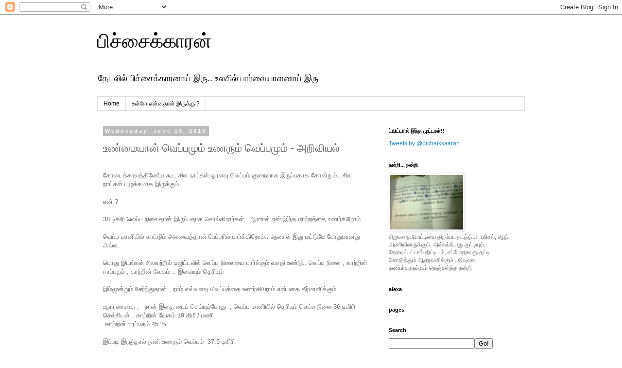

--- FILE ---
content_type: text/html; charset=utf-8
request_url: https://www.google.com/recaptcha/api2/aframe
body_size: 267
content:
<!DOCTYPE HTML><html><head><meta http-equiv="content-type" content="text/html; charset=UTF-8"></head><body><script nonce="q9ToXGyT5n5mTblMkWda0w">/** Anti-fraud and anti-abuse applications only. See google.com/recaptcha */ try{var clients={'sodar':'https://pagead2.googlesyndication.com/pagead/sodar?'};window.addEventListener("message",function(a){try{if(a.source===window.parent){var b=JSON.parse(a.data);var c=clients[b['id']];if(c){var d=document.createElement('img');d.src=c+b['params']+'&rc='+(localStorage.getItem("rc::a")?sessionStorage.getItem("rc::b"):"");window.document.body.appendChild(d);sessionStorage.setItem("rc::e",parseInt(sessionStorage.getItem("rc::e")||0)+1);localStorage.setItem("rc::h",'1769477679438');}}}catch(b){}});window.parent.postMessage("_grecaptcha_ready", "*");}catch(b){}</script></body></html>